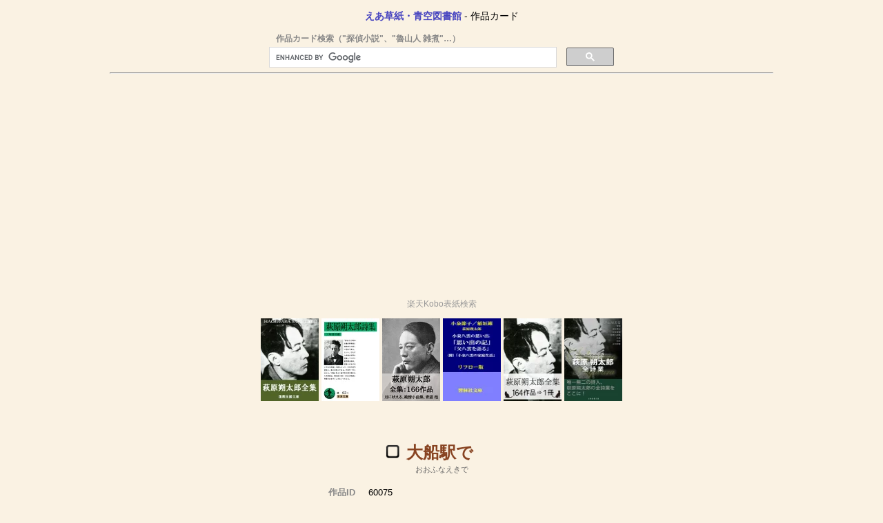

--- FILE ---
content_type: text/html; charset=utf-8
request_url: https://www.satokazzz.com/books/bookinfo/60075.html
body_size: 8373
content:
<!doctype html>
<html lang="ja">
  <head prefix="og: http://ogp.me/ns# fb: http://ogp.me/ns/fb#">
    <!-- Global site tag (gtag.js) - Google Analytics -->
<script async src="https://www.googletagmanager.com/gtag/js?id=UA-21861034-1">
</script>
<script>
  window.dataLayer = window.dataLayer || [];
  function gtag(){dataLayer.push(arguments);}
  gtag('js', new Date());

  gtag('config', 'UA-21861034-1');
  gtag('config', 'G-0L8BQTHL2S');
</script>
    <meta charset="UTF-8">
    <meta name="viewport" content="width=device-width, initial-scale=1.0, maximum-scale=1.0, user-scalable=0"/>
    <title>『大船駅で』萩原 朔太郎 ◀ えあ草紙・青空図書館（無料・縦書き）</title>
    <meta name="Description" content="えあ草紙で読む青空文庫（無料）▶著者：萩原 朔太郎　▶作品名：大船駅で　▶底本：「萩原朔太郎全集　第八卷」 筑摩書房 1976（昭和51）年7月25日　▶初出：「キング　第二卷第七號」1926（大正15）年7月号　▶文字遣い：旧字旧仮名">
    
    <meta name="twitter:card" content="summary_large_image">
    <meta name="twitter:site" content="@satokazzz">
    <meta name="twitter:creator" content="@satokazzz">
    <meta name="twitter:url" content="https://www.satokazzz.com/books/bookinfo/60075.html">
    <meta name="twitter:title" content="萩原 朔太郎『大船駅で』 ◀ えあ草紙・青空図書館（無料・縦書き）">
    <meta name="twitter:image" content="https://www.satokazzz.com/books/img/easoshi_twittercard.png">
    <meta name="twitter:description" content="えあ草紙で読む青空文庫　▶底本：「萩原朔太郎全集　第八卷」 筑摩書房 1976（昭和51）年7月25日　▶初出：「キング　第二卷第七號」1926（大正15）年7月号　▶文字遣い：旧字旧仮名">

    <meta property="fb:admins" content="100000516800483">
	<meta property="og:type" content="book">
    <meta property="og:title" content="萩原 朔太郎『大船駅で』 ◀ えあ草紙・青空図書館（無料・縦書き）">
	<meta property="og:url" content="https://www.satokazzz.com/books/bookinfo/60075.html">
	<meta property="og:site_name" content="satokazzz.com">
    <meta property="og:description" content="えあ草紙で読む青空文庫　▶底本：「萩原朔太郎全集　第八卷」 筑摩書房 1976（昭和51）年7月25日　▶初出：「キング　第二卷第七號」1926（大正15）年7月号　▶文字遣い：旧字旧仮名">
    <meta property="og:image" content="https://www.satokazzz.com/books/img/easoshi_twittercard.png">

    <meta name="keywords" content="青空文庫, 縦書き, ビューワー, ビューア, リーダー, 本, 書籍, 読書, 出版, 小説, 文学, 電子書籍, ネット小説, ネットノベル, オンライン小説, 作家, ライター, Kobo, Kobo touch, Google Playブックス">
    <link rel="shortcut icon" type="image/png" href="https://www.satokazzz.com/books/img/favicon16.png" sizes="16x16" />
    <link rel="shortcut icon" type="image/png" href="https://www.satokazzz.com/books/img/favicon32.png" sizes="32x32" />

    <script type="text/javascript" src="https://www.satokazzz.com/books/kaiten/js/jquery.min.js"></script>

    <link rel="stylesheet" type="text/css" href="https://www.satokazzz.com/books/css/opencard.css"/>

    <style type="text/css">
      table.bookInfo {
        width: auto;
        max-width: 728px;
        margin-left: auto;
        margin-right: auto;
        border-collapse: separate;
        border-spacing: 1em 0.3em;
      }
      .bookInfo th {
        color: #888888;
        font-size: 10pt;
        text-align: right;
        vertical-align: top;
        white-space: nowrap;
      }
      .bookInfo td {
        font-size: 10pt;
        text-align: left;
        white-space: normal;
      }
      .yomi {
        font-size: 8pt;
        color: #666666;
      }
    </style>

    <script>
    var trackOutboundLink = function(url) {
      ga('send', 'event', 'outbound', 'click', url, {
        'transport': 'beacon',
        'hitCallback': function(){document.location = url;}
      });
    }
    </script>

    <script async src="//pagead2.googlesyndication.com/pagead/js/adsbygoogle.js"></script>
<script>
  (adsbygoogle = window.adsbygoogle || []).push({
    google_ad_client: "ca-pub-6359777631186483",
    enable_page_level_ads: true
  });
</script>  </head>
  <body style="background-color: #faf2e3;">
    <div id="fb-root"></div>
<script>(function(d, s, id) {
  var js, fjs = d.getElementsByTagName(s)[0];
  if (d.getElementById(id)) return;
  js = d.createElement(s); js.id = id;
  js.src = "//connect.facebook.net/ja_JP/all.js#xfbml=1";
  fjs.parentNode.insertBefore(js, fjs);
}(document, 'script', 'facebook-jssdk'));</script>

<script type="text/javascript" src="https://platform.twitter.com/widgets.js"></script>

    <p style="text-align:center; font-size: 10pt: font-weight: bold;"><a href="https://www.satokazzz.com/books/">えあ草紙・青空図書館</a> - 作品カード</p>

    <div style="position: relative; max-width: 500px; min-height: 50px; margin: 0 auto;">
      <div style="text-align: left; color: #888; font-size: 9pt; font-weight:  bold; padding-left: 10px;">作品カード検索（"探偵小説"、"魯山人 雑煮"…）</div>
      <style>
        .gsc-control-searchbox-only {
          padding: 3px 0 0 0;
        }
      </style>
      <script async src="https://cse.google.com/cse.js?cx=partner-pub-6359777631186483:0823112216"></script>
      <div class="gcse-searchbox-only"></div>
    </div>

    <hr style="margin-top: 0.5em; max-width: 960px;"/>

    <div style="margin: 1em 0; text-align: center;">
<style>
.ad_responsive1 { width: 360px; height: 280px; }
@media(min-width: 500px) { .ad_responsive1 { width: 468px; height: 280px; } }
@media(min-width: 960px) { .ad_responsive1 { width: 960px; height: 280px; } }　
</style>
<script async src="//pagead2.googlesyndication.com/pagead/js/adsbygoogle.js"></script>
<!-- 図書カード responsive1 -->
<ins class="adsbygoogle ad_responsive1"
     style="display:inline-block; text-align: center;"
     data-ad-client="ca-pub-6359777631186483"
     data-ad-slot="8348031773"
     data-ad-format="auto"></ins>
<script>
(adsbygoogle = window.adsbygoogle || []).push({});
</script>
    </div>

    <div style="margin: 2em 0 0 0; text-align: center;">
      <p style="font-size: 84%; color: #999;">楽天Kobo表紙検索</p>
            <iframe src="https://www.satokazzz.com/books/koboAd.php?authors=%E8%90%A9%E5%8E%9F%20%E6%9C%94%E5%A4%AA%E9%83%8E&title=%E5%A4%A7%E8%88%B9%E9%A7%85%E3%81%A7&max=6" width="728" height="160" scrolling="no" border="0" marginwidth="0" style="border:none;" frameborder="0"></iframe>
          </div>

    <div>
      <div style="font-size: 120%;">
        <table class="bookInfo">
          <tr>
            <td colspan="2">
              <div style="text-align: center; padding: 10px 0;">
                <img id="finishCheckbox" data-bid="60075" src="https://www.satokazzz.com/books/img/finish_unchecked.png" width="20" height="20"/ title="読了" alias="読了" style="margin-right: 10px; cursor: pointer;" onclick="clickFinishCheckboxCallback();"><span style="font-size: 18pt; font-weight: bold; color: #884422; margin-right: 36px;">大船駅で</span><br/>
                <span class="yomi">おおふなえきで</span><br/>
              </div>
            </td>
          </tr>
          <tr>
            <th>作品ID</th><td>60075</td>
          </tr>
                              <tr>
            <th>著者</th><td><a href="//www.satokazzz.com/books/author/67.html" title="作品一覧">萩原 朔太郎</a> <a href="https://cse.google.com/cse?cx=partner-pub-6359777631186483:4077121376&q=%E8%90%A9%E5%8E%9F+%E6%9C%94%E5%A4%AA%E9%83%8E" title="Wikipedia検索" target="_blank"> Ⓦ</a></td>
          </tr>
                    <tr>
            <th>文字遣い</th><td>旧字旧仮名</td>
          </tr>
                    <tr>
            <th>底本</th>
            <td>
              <a target="_blank" href="https://www.amazon.co.jp/gp/search?ie=UTF8&amp;keywords=%E8%90%A9%E5%8E%9F%20%E6%9C%94%E5%A4%AA%E9%83%8E%E8%90%A9%E5%8E%9F%E6%9C%94%E5%A4%AA%E9%83%8E%E5%85%A8%E9%9B%86%E3%80%80%E7%AC%AC%E5%85%AB%E5%8D%B7%20%E7%AD%91%E6%91%A9%E6%9B%B8%E6%88%BF&amp;tag=satokazzz-22&amp;index=books&amp;linkCode=ur2&amp;camp=247&amp;creative=1211" title="Amazonで検索">「萩原朔太郎全集　第八卷」　筑摩書房</a><br/><small>1976（昭和51）年7月25日</small>
                          </td>
          </tr>
                              <tr>
            <th>初出</th><td>「キング　第二卷第七號」1926（大正15）年7月号</td>
          </tr>
                    <tr>
            <th>入力者</th><td>きりんの手紙</td>
          </tr>
          <tr>
            <th>校正者</th><td>岡村和彦</td>
          </tr>
          <tr>
            <th>公開 / 更新</th><td>2021-05-11 / 2021-04-27</td>
          </tr>
          <tr>
            <th>長さの目安</th><td><a href="#sampletext" title="本文サンプル先頭へ">約 4 ページ</a><span style="color: #666666; font-size: 9pt;">（500字/頁で計算）</span></td>
          </tr>
        </table>
      </div>

      <div style="text-align: center;">
        <div style="margin: 20px 0 0 0; text-align: center;">
          <p style="font-size: 84%; color: #999;">広告</p>
<style>
.ad_responsive2 { width: 300px; height: 100px; }
@media(min-width: 356px) { .ad_responsive2 { width: 336px; height: 280px; } }
</style>
<script async src="//pagead2.googlesyndication.com/pagead/js/adsbygoogle.js"></script>
<!-- 図書カード responsive2 -->
<ins class="adsbygoogle ad_responsive2"
     style="display:inline-block; text-align: center;"
     data-ad-client="ca-pub-6359777631186483"
     data-ad-slot="5056488178"
     data-ad-format="auto"></ins>
<script>
(adsbygoogle = window.adsbygoogle || []).push({});
</script>
        </div>

        <div style="font-size: 22pt; font-weight: bold; margin: 1em 0 0.5em 0;">
                              <a href="https://www.satokazzz.com/airzoshi/reader.php?action=aozora&amp;id=60075" target="_blank">えあ草紙で読む</a>
                    <div style="font-size: 14px; color: #006600;">▲ PC／スマホ／タブレット対応の無料縦書きリーダーです ▲</div>
                  </div>

        <p style="font-size: 14pt;">
          <img src="https://www.satokazzz.com/books/img/headphone.png" width="20" height="20" alt="find" border="0" style="vertical-align: middle; margin-right: 0.2em;">
          <a target="_blank" href="https://cse.google.com/cse?cx=partner-pub-6359777631186483:5426953379&q=%E8%90%A9%E5%8E%9F%20%E6%9C%94%E5%A4%AA%E9%83%8E%E5%A4%A7%E8%88%B9%E9%A7%85%E3%81%A7%20%E6%9C%97%E8%AA%AD" title="朗読を検索">朗読を検索</a>
        </p>
        <p>
          <a href="https://booklog.jp/item/7/060075" target="_blank"><img src="https://booklog.jp/ad/general/booklog_88_31.gif" alt="本の感想を書き込もう　web本棚サービスブクログ" width="88" height="31" border="0" style="vertical-align: middle; margin-right: 0.2em;">作品レビュー</a>
        </p>
        <p style="font-size: 14pt;">
        <img src="https://www.satokazzz.com/books/img/find.png" width="20" height="20" alt="find" border="0" style="vertical-align: middle; margin-right: 0.2em;">
        <a target="_blank" href="https://www.amazon.co.jp/s/?_encoding=UTF8&amp;camp=247&amp;creative=7399&amp;field-keywords=%E8%90%A9%E5%8E%9F%20%E6%9C%94%E5%A4%AA%E9%83%8E%E5%A4%A7%E8%88%B9%E9%A7%85%E3%81%A7&amp;linkCode=ur2&amp;tag=satokazzz-22&amp;url=node%3D2275256051&amp;x=0&amp;y=0" title="Amazon Kindleストアから検索">Kindle</a>　<a href="https://hb.afl.rakuten.co.jp/hgc/0b629a3e.82e7dc0c.0b629a3f.255764da/?pc=http%3a%2f%2fsearch.books.rakuten.co.jp%2fbksearch%2fnm%3fsv%3d30%26h%3d30%26o%3d0%26v%3d1%26spv%3d2%26s%3d1%26e%3d%26cy%3d%26b%3d1%26g%3d101%26sitem%3d%25C7%25EB%25B8%25B6%2520%25BA%25F3%25C2%25C0%25CF%25BA%26x%3d0%26y%3d0%26scid%3daf_link_urltxt&amp;m=http%3a%2f%2fm.rakuten.co.jp%2fev%2fbook%2f" target="_blank">楽天Kobo</a>　<a href="https://play.google.com/store/search?q=%E8%90%A9%E5%8E%9F%20%E6%9C%94%E5%A4%AA%E9%83%8E%E5%A4%A7%E8%88%B9%E9%A7%85%E3%81%A7&amp;c=books" target="_blank" title="Google Playストアから検索">Playブックス</a>
        </p>
        <p style="font-size: 14pt;">
          <a href="https://www.aozora.gr.jp/cards/000067/card60075.html" target="_blank">青空文庫の図書カードを開く</a>
        </p>
        <p style="font-size: 14pt;">
          <img src="https://www.satokazzz.com/books/img/library.png" width="32" height="32" alt="find" border="0" style="vertical-align: bottom;">
          <a href="https://www.satokazzz.com/books/" target="_blank">えあ草紙・青空図書館に戻る</a><br/>
        </p>
      </div>
    </div>

    <div style="margin: 2em 0; text-align: center;">
      <p style="font-size: 84%; color: #999;">広告</p>
<style>
.ad_responsive3 { width: 320px; height: 100px; }
@media(min-width: 500px) { .ad_responsive3 { width: 468px; height: 60px; } }
@media(min-width: 800px) { .ad_responsive3 { width: 720px; height: 90px; } }　
</style>
<script async src="//pagead2.googlesyndication.com/pagead/js/adsbygoogle.js"></script>
<!-- 図書カード responsive3 -->
<ins class="adsbygoogle ad_responsive3"
     style="display:inline-block; text-align: center;"
     data-ad-client="ca-pub-6359777631186483"
     data-ad-slot="8009954575"
     data-ad-format="auto"></ins>
<script>
(adsbygoogle = window.adsbygoogle || []).push({});
</script>
    </div>

    <div id="sampletext">
      <h3 style="margin-top: 20px; text-align: center; color: #666;">本文より</h3>
      <p style="max-width: 600px; margin: 0 auto; font-size: 11pt; color: #666; line-height: 170%;">　例年の如く詩話會の旅行をする。一時二〇分大船經過の列車で行くから、同驛にて待ち合せよといふ通知が佐藤惣之助君からきた。丁度旅行に出たいと思つてゐた矢先なので、早速同行することに決心した。<br />
　旅行の樂しさは、しかし旅の中になく後にない。旅行のいちばん好いのは、旅に出る前の氣分にある。『旅に出よう！』といふ思ひが、初夏の海風のやうに湧いてくるとき、その思ひの高まる時ほど、實際に樂しいものはないだらう。旅行は一の熱情である。戀や結婚と同じやうに、出發の前に荷造りされてる、人生の妄想に充ちた鞄である。<br />
　二〇分、十五分、七分……。長い飽き飽きした時間の後に、やつと明石行の列車が這入つてきた。これに一行が乘つてゐるのだ。窓からいくつかの顏がのぞいてゐる。すべての出迎へ人がするやうに、一瞬の瞥見から求める顏を探さうとして、私は電光のやうにすばやく視線を窓に貫いた。そこの窓には詩話會の親しい友人、室生や佐藤や川路や福田や、それから就中百田宗治の四角な笑顏がのぞいてゐることを想像してゐた。<br />
『おい！　こつちだ。こつちだ。』<br />
　どこかの窓で、さういふ聲が聽えるやうに思はれた。然るに、何といふ意外なる事實だらう。どこの窓にも知つてる顏はのぞいてゐない。二つ三つ殘つてゐた男の顏も、買物をした手と一所に窓の中に消えてしまつた。降りる人もなく乘る人もない。ひつそりとした白晝の歩廊に、巨大な列車が夢のやうに靜止してゐる。<br />
　これでおしまひだ。旅行の空想は破られてしまつた。今から一行の跡を追つた所で、どこで會遇できるか解りはしない。私の痴呆症は先天的だ。それがどこまでも自分を社會的に不遇にする。眞暗な自己嫌忌に囚はれながら、それでも念のためにもう一度歩廊の時計を見た。不思議！　不思議！　時計はたしかに一時二〇分の時盤を指してゐる。念を入れて凝視した。たしかにちがひない。一行はこの列車に乘つてる筈だ。しかるにだれの姿も見えない。<br />
　急に、或る不快な疑ひが起つてきた。さうだ！　一行はたしかに乘つて居るのだ。それでゐてだれも私のことを忘れて居るのだ。何たる薄情の者共だらう。約束して待ち合はす仲間の存在さへ忘れてゐる。そんな不人情の奴等と旅行して何の面白いことがある。そんな氷のやうな奴等と、かりそめにも同行を約束したことが誤まりだつた。<br />
『だれが奴等と旅行なんかするものか？　勝手にしやあがれ。』<br />
　疑ひの起つた刹那からして、自己嫌忌の念は變じて憤怒と憎惡に身ぶるひした。私は靴を踏みつけながら決心した。友情的にも、今後斷じて詩話會を脱會しようと。それでもプラツトホームを走りながら、念のために車中を一箱づつのぞいて見た。最後の二等車に來た時、出發の汽笛が鳴つて動き出した。私はあわてて飛び乘つた。とにかくも單獨の旅行をしようと思つたからだ。<br />
『いつそ初から一人の方が好かつた。』<br />
　さう思ふと却つて清…</p>
    </div>
    <div style="font-size: 18pt; font-weight: bold; margin: 0.8em 0 1em 0; text-align: center;">
                  <a href="https://www.satokazzz.com/airzoshi/reader.php?action=aozora&amp;id=60075" target="_blank">えあ草紙で読む</a>
                </div>

    <!--
    <div style="margin-top: 20px; text-align: center;">
      <a href="http://lifemedia.jp/aboutlifemedia.html?d=3094332" target="_blank" rel="nofollow" title="ライフメディアへ登録" onclick="trackOutboundLink('http://lifemedia.jp/aboutlifemedia.html?d=3094332'); return false;"><img src="http://lifemedia.jp/images/c.gif" border="0" width="234" height="60" alt="ライフメディアへ登録" title="ライフメディアへ登録"></a>
      <p style="margin-top: 3px; font-size: 90%; line-height: 1.5; font-weight: bold; color: #ff6600;"><big>Koboユーザー必見！</big><br/>楽天スーパーポイントとは別に<br/>価格の5%がポイントに！</p>
    </div>
    -->

    <div style="margin: 2em auto 1em auto; text-align: center; max-width: 728px;">
      <div class="social4i" style="height:82px;">
        <div class="social4in" style="height:82px;float: left;">
          <div class="socialicons s4fblike" style="float:left;margin-right: 10px;">
            <div class="fb-like" data-send="true"  data-layout="box_count" data-width="55" data-height="62"  data-show-faces="false"></div>
          </div>
          <div class="socialicons s4twitter" style="float:left;margin-right: 10px;"><a href="https://twitter.com/share" class="twitter-share-button" data-count="vertical" data-via=""></a></div>
          <div class="socialicons s4custombtn-1" style="float:left;margin-right: 10px;">
            <a href="http://b.hatena.ne.jp/entry/" class="hatena-bookmark-button" data-hatena-bookmark-layout="vertical-normal" data-hatena-bookmark-lang="ja" title="このエントリーをはてなブックマークに追加"><img src="https://b.st-hatena.com/images/entry-button/button-only@2x.png" alt="このエントリーをはてなブックマークに追加" width="20" height="20" style="border: none;" /></a><script type="text/javascript" src="https://b.st-hatena.com/js/bookmark_button.js" charset="utf-8" async="async"></script>
          </div>
        </div>
        <div style="clear:both"></div>
      </div>
    </div>

    <div style="margin: 0 auto 30px auto; text-align: center; max-width: 728px;">
      <script async src="https://pagead2.googlesyndication.com/pagead/js/adsbygoogle.js?client=ca-pub-6359777631186483"
        crossorigin="anonymous"></script>
      <ins class="adsbygoogle" style="display:block" data-ad-format="autorelaxed" data-ad-client="ca-pub-6359777631186483"
        data-ad-slot="4012329771"></ins>
      <script>
        (adsbygoogle = window.adsbygoogle || []).push({});
      </script>
    </div>

    <div style="margin: 0 auto 20px auto; text-align: center; max-width: 705px;">
      <div class="fb-like-box" data-href="https://www.facebook.com/pages/AIR%E8%8D%89%E7%B4%99/212573052106859" data-width="340" data-height="400" data-show-faces="true" data-stream="false" data-show-border="true" data-header="true"></div>

      <div style="clear: both;"></div>
    </div>

    <div style="font-size: 16pt; font-weight: bold; text-align: center;
      margin-top: 1em;">
      <img src="https://www.satokazzz.com/books/img/library.png" width="32" height="32" alt="find" border="0" style="vertical-align: bottom;">
      <a href="https://www.satokazzz.com/books/" target="_blank">えあ草紙・青空図書館に戻る</a>
    </div>

    <hr style="clear: both; max-width: 728px; margin-top: 1em;"/>

    <div style="text-align:center; color: #666666;">
      <small><strong>&copy; 2026 <a href="https://www.satokazzz.com/">Sato Kazuhiko</a></strong></small>
    </div>

<!-- Google Code for &#20316;&#21697;&#12459;&#12540;&#12489;&#38322;&#35239; Conversion Page -->
<script type="text/javascript">
/* <![CDATA[ */
var google_conversion_id = 998279535;
var google_conversion_language = "en";
var google_conversion_format = "3";
var google_conversion_color = "ffffff";
var google_conversion_label = "-MZmCKqC7mEQ75KC3AM";
var google_remarketing_only = false;
/* ]]> */
</script>
<script type="text/javascript" src="//www.googleadservices.com/pagead/conversion.js">
</script>
<noscript>
<div style="display:inline;">
<img height="1" width="1" style="border-style:none;" alt="" src="//www.googleadservices.com/pagead/conversion/998279535/?label=-MZmCKqC7mEQ75KC3AM&amp;guid=ON&amp;script=0"/>
</div>
</noscript>

    <script>
      function updateFinishCheckbox() {
        var bid = $('#finishCheckbox').data('bid');
        var k = "bookinfo_" + Math.floor(bid / 100);
        var s = localStorage.getItem(k);
        var a = null;
        var o = null;
        var imgsrc = 'https://www.satokazzz.com/books/img/finish_unchecked.png';
        if (s)
          a = JSON.parse(s);
        if (a)
          o = a[bid % 100];
        if (o) {
          if (o.f)
            imgsrc = 'https://www.satokazzz.com/books/img/finish_checked.png';
        }
        $('#finishCheckbox').attr('src', imgsrc);
      }

      function setBookmark(key, value) {
        var k = "bookmarks";
        var d = JSON.parse(localStorage.getItem(k));
        if (d == null) {
          d = {};
        }
        value["d"] = new Date();
        d[key] = value;

        var odate = "9";
        var okey = "";
        var count = 0;
        for (var i in d) {
          count++;
          if (d[i]["d"] < odate) {
            odate = d[i]["d"];
            okey = i;
          }
        }
        if (count > 50)
          delete d[okey];
        localStorage.setItem(k, JSON.stringify(d));
      }

      function removeBookmark(key) {
        var k = "bookmarks";
        var d = JSON.parse(localStorage.getItem(k));
        if (d != null) {
          delete d[key];
          localStorage.setItem(k, JSON.stringify(d));
        }
      }

      function clickFinishCheckboxCallback() {
        var bid = $('#finishCheckbox').data('bid');
        var k = "bookinfo_" + Math.floor(bid / 100);
        var s = localStorage.getItem(k);
        var a = null;
        var o = null;
        var f = true;
        if (s)
          a = JSON.parse(s);
        if (a)
          o = a[bid % 100];
        else
          a = {};
        if (o) {
          if (o.f)
            f = false;
        } else {
          o = {"p": 0, "o": 0, "h": false};
        }
        o['f'] = f;
        o['d'] = new Date();
        if (!f && o['p'] == 0 && o['o'] == 0) {
          delete a[bid % 100];
        } else {
          a[bid % 100] = o;
        }
        localStorage.setItem(k, JSON.stringify(a)); 
        updateFinishCheckbox();

        if (f || (o['p'] == 0 && o['o'] == 0)) 
          removeBookmark('*' + bid);
        else {
          o = {'t': "大船駅で"}; 
          setBookmark('*' + bid, o);
        }

        o['bid'] = bid;
        $.post("https://www.satokazzz.com/books/remote.php",
            {action: "mergebookinfo", books: JSON.stringify([o])});
      }

      $(document).ready(function() {
          $(window).bind('storage', function(e) {
              updateFinishCheckbox();
          });

          updateFinishCheckbox();
      });
    </script>

    <!-- Twitter universal website tag code -->
<script>
  !function(e,t,n,s,u,a){e.twq||(s=e.twq=function(){s.exe?s.exe.apply(s,arguments):s.queue.push(arguments);
  },s.version='1.1',s.queue=[],u=t.createElement(n),u.async=!0,u.src='//static.ads-twitter.com/uwt.js',
    a=t.getElementsByTagName(n)[0],a.parentNode.insertBefore(u,a))}(window,document,'script');
// Insert Twitter Pixel ID and Standard Event data below
twq('init','o1ves');
twq('track','PageView');
</script>
<!-- End Twitter universal website tag code -->  </body>
</html>

--- FILE ---
content_type: text/html; charset=utf-8
request_url: https://www.satokazzz.com/books/koboAd.php?authors=%E8%90%A9%E5%8E%9F%20%E6%9C%94%E5%A4%AA%E9%83%8E&title=%E5%A4%A7%E8%88%B9%E9%A7%85%E3%81%A7&max=6
body_size: 751
content:
<!DOCTYPE html>
<html lang="ja">
  <head>
    <meta charset="UTF-8">
    <meta name="viewport" content="width=device-width, initial-scale=1.0, maximum-scale=1.0, user-scalable=0"/>
    <title>Kobo AD</title>
    <meta name="robots" content="noindex,nofollow"/>
    <link rel="stylesheet" type="text/css" href="https://www.satokazzz.com/books/css/opencard.css"/>
  </head>
  <body style="margin:0; padding:0">
    <div style="width: 100%; text-align: center;">
                  <a href="https://hb.afl.rakuten.co.jp/hgc/g00reb42.wqsxa2c2.g00reb42.wqsxbce1/?pc=https%3A%2F%2Fbooks.rakuten.co.jp%2Frk%2F6a85e832135d365385fc01d1ec28a691%2F%3Frafcid%3Dwsc_k_eb_7f0fd1b000206dc93061818cd1d1ed36" target="_blank"><img src="https://thumbnail.image.rakuten.co.jp/@0_mall/rakutenkobo-ebooks/cabinet/7689/2000004627689.jpg?_ex=120x120" width="84" height="120" /></a>
            <a href="https://hb.afl.rakuten.co.jp/hgc/g00reb42.wqsxa2c2.g00reb42.wqsxbce1/?pc=https%3A%2F%2Fbooks.rakuten.co.jp%2Frk%2F4bb72066adce326cbe7c4e8b05926fdf%2F%3Frafcid%3Dwsc_k_eb_7f0fd1b000206dc93061818cd1d1ed36" target="_blank"><img src="https://thumbnail.image.rakuten.co.jp/@0_mall/rakutenkobo-ebooks/cabinet/2351/2000005402351.jpg?_ex=120x120" width="84" height="120" /></a>
            <a href="https://hb.afl.rakuten.co.jp/hgc/g00reb42.wqsxa2c2.g00reb42.wqsxbce1/?pc=https%3A%2F%2Fbooks.rakuten.co.jp%2Frk%2Fec0fd8427e79396e9fc7e987d1ccd1d2%2F%3Frafcid%3Dwsc_k_eb_7f0fd1b000206dc93061818cd1d1ed36" target="_blank"><img src="https://thumbnail.image.rakuten.co.jp/@0_mall/rakutenkobo-ebooks/cabinet/6932/2000006526932.jpg?_ex=120x120" width="84" height="120" /></a>
            <a href="https://hb.afl.rakuten.co.jp/hgc/g00reb42.wqsxa2c2.g00reb42.wqsxbce1/?pc=https%3A%2F%2Fbooks.rakuten.co.jp%2Frk%2F239c97a014be3010a44f6c462d6fba11%2F%3Frafcid%3Dwsc_k_eb_7f0fd1b000206dc93061818cd1d1ed36" target="_blank"><img src="https://thumbnail.image.rakuten.co.jp/@0_mall/rakutenkobo-ebooks/cabinet/7429/2000019287429.jpg?_ex=120x120" width="84" height="120" /></a>
            <a href="https://hb.afl.rakuten.co.jp/hgc/g00reb42.wqsxa2c2.g00reb42.wqsxbce1/?pc=https%3A%2F%2Fbooks.rakuten.co.jp%2Frk%2Fbbe77f68a5d736bda94c22ca7778b2a2%2F%3Frafcid%3Dwsc_k_eb_7f0fd1b000206dc93061818cd1d1ed36" target="_blank"><img src="https://thumbnail.image.rakuten.co.jp/@0_mall/rakutenkobo-ebooks/cabinet/2691/2000002842691.jpg?_ex=120x120" width="84" height="120" /></a>
            <a href="https://hb.afl.rakuten.co.jp/hgc/g00reb42.wqsxa2c2.g00reb42.wqsxbce1/?pc=https%3A%2F%2Fbooks.rakuten.co.jp%2Frk%2F096f3079361036f0ba903a3c3c016db2%2F%3Frafcid%3Dwsc_k_eb_7f0fd1b000206dc93061818cd1d1ed36" target="_blank"><img src="https://thumbnail.image.rakuten.co.jp/@0_mall/rakutenkobo-ebooks/cabinet/2354/2000002842354.jpg?_ex=120x120" width="84" height="120" /></a>
                </div>
  </body>
</html>

--- FILE ---
content_type: text/html; charset=utf-8
request_url: https://www.google.com/recaptcha/api2/aframe
body_size: 113
content:
<!DOCTYPE HTML><html><head><meta http-equiv="content-type" content="text/html; charset=UTF-8"></head><body><script nonce="50psLg9RFMc1ZtmWwt8xKw">/** Anti-fraud and anti-abuse applications only. See google.com/recaptcha */ try{var clients={'sodar':'https://pagead2.googlesyndication.com/pagead/sodar?'};window.addEventListener("message",function(a){try{if(a.source===window.parent){var b=JSON.parse(a.data);var c=clients[b['id']];if(c){var d=document.createElement('img');d.src=c+b['params']+'&rc='+(localStorage.getItem("rc::a")?sessionStorage.getItem("rc::b"):"");window.document.body.appendChild(d);sessionStorage.setItem("rc::e",parseInt(sessionStorage.getItem("rc::e")||0)+1);localStorage.setItem("rc::h",'1768857789233');}}}catch(b){}});window.parent.postMessage("_grecaptcha_ready", "*");}catch(b){}</script></body></html>